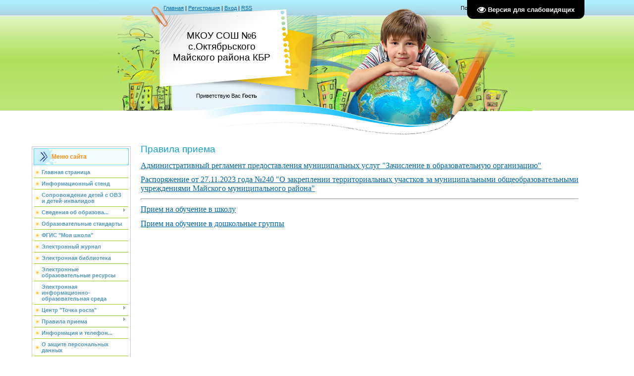

--- FILE ---
content_type: text/html; charset=UTF-8
request_url: https://mr-school6.ucoz.ru/index/pravila_priema/0-282
body_size: 10257
content:
<html>
<head>
<meta http-equiv="content-type" content="text/html; charset=UTF-8">
<title>МКОУ СОШ № 6 с.Октябрьского - Правила приема</title>

<link type="text/css" rel="StyleSheet" href="/.s/src/css/812.css" />

	<link rel="stylesheet" href="/.s/src/base.min.css?v=221108" />
	<link rel="stylesheet" href="/.s/src/layer7.min.css?v=221108" />

	<script src="/.s/src/jquery-1.12.4.min.js"></script>
	
	<script src="/.s/src/uwnd.min.js?v=221108"></script>
	<script src="//s747.ucoz.net/cgi/uutils.fcg?a=uSD&ca=2&ug=999&isp=1&r=0.358900806634228"></script>
	<link rel="stylesheet" href="/.s/src/ulightbox/ulightbox.min.css" />
	<link rel="stylesheet" href="/.s/src/social.css" />
	<script src="/.s/src/ulightbox/ulightbox.min.js"></script>
	<script src="/.s/src/visually_impaired.min.js"></script>
	<script async defer src="https://www.google.com/recaptcha/api.js?onload=reCallback&render=explicit&hl=ru"></script>
	<script>
/* --- UCOZ-JS-DATA --- */
window.uCoz = {"ssid":"057404224753617040274","country":"US","sign":{"7287":"Перейти на страницу с фотографией.","7253":"Начать слайд-шоу","5255":"Помощник","7252":"Предыдущий","5458":"Следующий","3125":"Закрыть","7254":"Изменить размер","7251":"Запрошенный контент не может быть загружен. Пожалуйста, попробуйте позже."},"uLightboxType":1,"layerType":7,"language":"ru","site":{"domain":null,"id":"0mr-school6","host":"mr-school6.ucoz.ru"},"module":"index"};
/* --- UCOZ-JS-CODE --- */
	var uhe    = 2;
	var lng    = 'ru';
	var has    = 0;
	var imgs   = 0;
	var bg     = 0;
	var hwidth = 0;
	var bgs    = [1, 2 ];
	var fonts  = [18,20,22,24,26,28];
	var eyeSVG = '<?xml version="1.0" encoding="utf-8"?><svg width="18" height="18" viewBox="0 0 1750 1750" xmlns="http://www.w3.org/2000/svg"><path fill="#ffffff" d="M1664 960q-152-236-381-353 61 104 61 225 0 185-131.5 316.5t-316.5 131.5-316.5-131.5-131.5-316.5q0-121 61-225-229 117-381 353 133 205 333.5 326.5t434.5 121.5 434.5-121.5 333.5-326.5zm-720-384q0-20-14-34t-34-14q-125 0-214.5 89.5t-89.5 214.5q0 20 14 34t34 14 34-14 14-34q0-86 61-147t147-61q20 0 34-14t14-34zm848 384q0 34-20 69-140 230-376.5 368.5t-499.5 138.5-499.5-139-376.5-368q-20-35-20-69t20-69q140-229 376.5-368t499.5-139 499.5 139 376.5 368q20 35 20 69z"/></svg>';
	jQuery(function ($) {
		document.body.insertAdjacentHTML('afterBegin', '<a id="uhvb" class="in-body top-right" style="background-color:#000000; color:#ffffff; " href="javascript:;" onclick="uvcl();" itemprop="copy">'+eyeSVG+' <b>Версия для слабовидящих</b></a>');
		uhpv(has);
	});
	
 function uSocialLogin(t) {
			var params = {"ok":{"width":710,"height":390},"yandex":{"height":515,"width":870},"vkontakte":{"height":400,"width":790}};
			var ref = escape(location.protocol + '//' + ('mr-school6.ucoz.ru' || location.hostname) + location.pathname + ((location.hash ? ( location.search ? location.search + '&' : '?' ) + 'rnd=' + Date.now() + location.hash : ( location.search || '' ))));
			window.open('/'+t+'?ref='+ref,'conwin','width='+params[t].width+',height='+params[t].height+',status=1,resizable=1,left='+parseInt((screen.availWidth/2)-(params[t].width/2))+',top='+parseInt((screen.availHeight/2)-(params[t].height/2)-20)+'screenX='+parseInt((screen.availWidth/2)-(params[t].width/2))+',screenY='+parseInt((screen.availHeight/2)-(params[t].height/2)-20));
			return false;
		}
		function TelegramAuth(user){
			user['a'] = 9; user['m'] = 'telegram';
			_uPostForm('', {type: 'POST', url: '/index/sub', data: user});
		}
function loginPopupForm(params = {}) { new _uWnd('LF', ' ', -250, -100, { closeonesc:1, resize:1 }, { url:'/index/40' + (params.urlParams ? '?'+params.urlParams : '') }) }
function reCallback() {
		$('.g-recaptcha').each(function(index, element) {
			element.setAttribute('rcid', index);
			
		if ($(element).is(':empty') && grecaptcha.render) {
			grecaptcha.render(element, {
				sitekey:element.getAttribute('data-sitekey'),
				theme:element.getAttribute('data-theme'),
				size:element.getAttribute('data-size')
			});
		}
	
		});
	}
	function reReset(reset) {
		reset && grecaptcha.reset(reset.previousElementSibling.getAttribute('rcid'));
		if (!reset) for (rel in ___grecaptcha_cfg.clients) grecaptcha.reset(rel);
	}
/* --- UCOZ-JS-END --- */
</script>

	<style>.UhideBlock{display:none; }</style>
	<script type="text/javascript">new Image().src = "//counter.yadro.ru/hit;noadsru?r"+escape(document.referrer)+(screen&&";s"+screen.width+"*"+screen.height+"*"+(screen.colorDepth||screen.pixelDepth))+";u"+escape(document.URL)+";"+Date.now();</script>

</head>

<body>
<div id="utbr8214" rel="s747"></div>
<div id="contanier" align="center">
<!--U1AHEADER1Z-->
<table border="0" cellpadding="0" cellspacing="0" class="header">
<tr><td class="data-block"><a href="http://mr-school6.ucoz.ru/"><!--<s5176>-->Главная<!--</s>--></a> | <a href="/register"><!--<s3089>-->Регистрация<!--</s>--></a>  | <a href="javascript:;" rel="nofollow" onclick="loginPopupForm(); return false;"><!--<s3087>-->Вход<!--</s>--></a> | <a href="https://mr-school6.ucoz.ru/news/rss/">RSS</a></td><td align="right" class="databar">Понедельник, 26.01.2026, 20:45</td></tr>
<tr><td class="logo-block"><h1><!-- <logo> -->МКОУ СОШ №6 с.Октябрьского Майского района КБР<!-- </logo> --></h1></td><td></td></tr>
<tr><td class="login-block"><!--<s5212>-->Приветствую Вас<!--</s>--> <b>Гость</b></td><td></td></tr>
</table><div style="height:10px;"></div>
<!--/U1AHEADER1Z-->

<!-- <middle> -->
<table border="0" cellpadding="0" cellspacing="0" width="90%">
<tr>
<td valign="top" style="width:200px;">
<!--U1CLEFTER1Z-->
<!-- <block1> -->

<table class="boxTable"><tr><th><!-- <bt> --><!--<s5184>-->Меню сайта<!--</s>--><!-- </bt> --></th></tr><tr><td class="boxContent"><!-- <bc> --><div id="uMenuDiv1" class="uMenuV" style="position:relative;"><ul class="uMenuRoot">
<li><div class="umn-tl"><div class="umn-tr"><div class="umn-tc"></div></div></div><div class="umn-ml"><div class="umn-mr"><div class="umn-mc"><div class="uMenuItem"><a href="/"><span>Главная страница</span></a></div></div></div></div><div class="umn-bl"><div class="umn-br"><div class="umn-bc"><div class="umn-footer"></div></div></div></div></li>
<li><div class="umn-tl"><div class="umn-tr"><div class="umn-tc"></div></div></div><div class="umn-ml"><div class="umn-mr"><div class="umn-mc"><div class="uMenuItem"><a href="/index/informacija/0-285"><span>Информационный стенд</span></a></div></div></div></div><div class="umn-bl"><div class="umn-br"><div class="umn-bc"><div class="umn-footer"></div></div></div></div></li>
<li><div class="umn-tl"><div class="umn-tr"><div class="umn-tc"></div></div></div><div class="umn-ml"><div class="umn-mr"><div class="umn-mc"><div class="uMenuItem"><a href="/index/soprovozhdenie_detej_s_ovz_i_detej_invalidov/0-366"><span>Сопровождение детей с ОВЗ и детей-инвалидов</span></a></div></div></div></div><div class="umn-bl"><div class="umn-br"><div class="umn-bc"><div class="umn-footer"></div></div></div></div></li>
<li style="position:relative;"><div class="umn-tl"><div class="umn-tr"><div class="umn-tc"></div></div></div><div class="umn-ml"><div class="umn-mr"><div class="umn-mc"><div class="uMenuItem"><div class="uMenuArrow"></div><a href="http://mr-school6.ucoz.ru/index/svedenija_ob_obrazovatelnoj_organizacii/0-203"><span>Сведения об образова...</span></a></div></div></div></div><div class="umn-bl"><div class="umn-br"><div class="umn-bc"><div class="umn-footer"></div></div></div></div><ul style="display:none;">
<li><div class="uMenuItem"><a href="http://mr-school6.ucoz.ru/index/osnovnye_svedenija/0-204"><span>Основные сведения</span></a></div><ul style="display:none;">
<li><div class="uMenuItem"><a href="/index/istorija_shkoly/0-41"><span>История школы</span></a></div></li></ul></li>
<li><div class="uMenuItem"><a href="http://mr-school6.ucoz.ru/index/struktura_i_organy_upravlenija_obrazovatelnoj_organizaciej/0-194"><span>Структура и органы управления образовательной организацией</span></a></div></li>
<li><div class="uMenuItem"><a href="/index/normativno_pravovaja_baza/0-19"><span>Документы школы</span></a></div><ul style="display:none;">
<li><div class="uMenuItem"><a href="http://mr-school6.ucoz.ru/index/ustav_shkoly_na_2015_2016_uchebnyj_god/0-140"><span>Устав школы </span></a></div></li>
<li><div class="uMenuItem"><a href="https://mr-school6.ucoz.ru/Lecenziysmeta/reestrovaja_vypiska_2024-2025_gg.pdf" target="_blank"><span>Лицензия на осуществление образовательной деятельности</span></a></div></li>
<li><div class="uMenuItem"><a href="https://mr-school6.ucoz.ru/Lecenziysmeta/reestrovaja_vypiska_2024-2025_gg.pdf" target="_blank"><span>Государственная аккредитация образовательной программы</span></a></div></li>
<li><div class="uMenuItem"><a href="/index/bjudzhetnaja_smeta/0-27"><span>Бюджетная смета</span></a></div></li>
<li><div class="uMenuItem"><a href="/index/lokalnye_normativnye_akty/0-302"><span>Локальные нормативные акты</span></a></div><ul style="display:none;">
<li><div class="uMenuItem"><a href="/index/lokalnye_akty_doshkolnogo_korpusa_quot_kapitoshka_quot/0-305"><span>Локальные акты дошко...</span></a></div></li>
<li><div class="uMenuItem"><a href="/index/drugie_lokalnye_akty/0-304"><span>Другие локальные нормативные акты</span></a></div></li></ul></li>
<li><div class="uMenuItem"><a href="https://mr-school6.ucoz.ru/2024-2025_qod/doki/kollektivnyj_dogovor_24-26.pdf"><span>Коллективный договор</span></a></div></li>
<li><div class="uMenuItem"><a href="http://mr-school6.ucoz.ru/index/platnye_obrazovatelnye_uslugi/0-185"><span>Платные образователь...</span></a></div></li>
<li><div class="uMenuItem"><a href="/index/predpisanie_organov/0-97"><span>Предписание органов</span></a></div></li>
<li><div class="uMenuItem"><a href="http://mr-school6.ucoz.ru/index/pasport_dorozhnoj_bezopasnosti/0-210"><span>Паспорт дорожной без...</span></a></div></li>
<li><div class="uMenuItem"><a href="/index/samoanaliz/0-119"><span>Отчет о самообследовании</span></a></div></li>
<li><div class="uMenuItem"><a href="/index/akty_priemki_organizacii/0-290"><span>Акты приемки организации</span></a></div></li>
<li><div class="uMenuItem"><a href="/index/akreditacija/0-25"><span>Свидетельство о государственной аккредитации</span></a></div><ul style="display:none;">
<li><div class="uMenuItem"><a href="http://mr-school6.ucoz.ru/index/akkreditacija_2016/0-163"><span>Аккредитация 2016</span></a></div></li>
<li><div class="uMenuItem"><a href="http://mr-school6.ucoz.ru/index/akkreditacija_2015/0-148"><span>Аккредитация 2015</span></a></div></li></ul></li>
<li><div class="uMenuItem"><a href="/index/grafik_ocenochnykh_procedur/0-325"><span>График проведения оценочных процедур</span></a></div></li></ul></li>
<li><div class="uMenuItem"><a href="http://mr-school6.ucoz.ru/index/obrazovanie/0-195"><span>Образование</span></a></div></li>
<li><div class="uMenuItem"><a href="http://mr-school6.ucoz.ru/index/rukovodstvo_i_pedagogicheskij_sostav/0-196"><span>Руководство. Педагогический состав</span></a></div></li>
<li><div class="uMenuItem"><a href="/index/obrazovatelnye_ehlektronnye_resursy/0-39"><span>Материально-техническое обеспечение и оснащенность образовательного процесса</span></a></div><ul style="display:none;">
<li><div class="uMenuItem"><a href="/index/dostupnaja_sreda/0-278"><span>Доступная среда</span></a></div></li>
<li><div class="uMenuItem"><a href="/index/svedenija_o_materialno_tekhnicheskom_obespechenii/0-286"><span>Сведения о материально-техническом обеспечении</span></a></div></li>
<li><div class="uMenuItem"><a href="http://mr-school6.ucoz.ru/index/ehlektronnyj_zhurnal/0-174"><span>Электронный журнал</span></a></div></li>
<li><div class="uMenuItem"><a href="http://mr-school6.ucoz.ru/index/ehlektronnye_obrazovatelnye_resursy/0-231"><span>Электронные образовательные ресурсы</span></a></div></li>
<li><div class="uMenuItem"><a href="/index/zdorovesberegajushhaja_sreda_i_bezopasnost_zhiznedejatelnosti/0-255"><span>Здоровьесберегающая среда и безопасность жизнедеятельности</span></a></div></li>
<li><div class="uMenuItem"><a href="/index/trudoustrojstvo_vypusknikov/0-78"><span>Трудоустройство выпускников</span></a></div></li>
<li><div class="uMenuItem"><a href="/index/uslovija_pitanija_obuchajushhikhsja/0-320"><span>Условия питания обучающихся</span></a></div></li></ul></li>
<li><div class="uMenuItem"><a href="/index/platnye_obrazovatelnye_uslugi/0-279"><span>Платные образовательные услуги</span></a></div></li>
<li><div class="uMenuItem"><a href="http://mr-school6.ucoz.ru/index/finansovo_khozjajstvennaja_dejatelnost/0-199"><span>Финансово-хозяйственная деятельность</span></a></div></li>
<li><div class="uMenuItem"><a href="http://mr-school6.ucoz.ru/index/vakantnye_mesta_dlja_priema/0-200"><span>Вакантные места для приема (перевода) обучающихся</span></a></div></li>
<li><div class="uMenuItem"><a href="http://mr-school6.ucoz.ru/index/platnye_obrazovatelnye_uslugi/0-184"><span>Стипендии и иные виды материальной поддержки</span></a></div></li>
<li><div class="uMenuItem"><a href="/index/mezhdunarodnoe_sotrudnichestvo/0-284"><span>Международное сотруд...</span></a></div></li>
<li><div class="uMenuItem"><a href="/index/organizacija_gorjachego_pitanija/0-316"><span>Условия питания и охраны здоровья</span></a></div><ul style="display:none;">
<li><div class="uMenuItem"><a href="https://mr-school6.ucoz.ru/index/food/0-292"><span>food - Ежедневное меню</span></a></div><ul style="display:none;">
<li><div class="uMenuItem"><a href="/index/2023_2024_god/0-361"><span>2023-2024 год</span></a></div></li>
<li><div class="uMenuItem"><a href="/index/2024_2025_uchebnyj_god/0-369"><span>2024-2025 год</span></a></div></li></ul></li>
<li><div class="uMenuItem"><a href="/index/organizacija_gorjachego_pitanija/0-271"><span>Нормативно-правовая база</span></a></div></li>
<li><div class="uMenuItem"><a href="/index/primernoe_10_dnevnoe_menju/0-318"><span>Примерное 10-дневное меню</span></a></div></li>
<li><div class="uMenuItem"><a href="/index/roditelskij_kontrol/0-315"><span>Родительский контроль</span></a></div></li>
<li><div class="uMenuItem"><a href="/index/obrashhenie_roditelej_po_voprosam_pitanija/0-319"><span>Обращение родителей по вопросам питания</span></a></div></li></ul></li></ul></li>
<li><div class="umn-tl"><div class="umn-tr"><div class="umn-tc"></div></div></div><div class="umn-ml"><div class="umn-mr"><div class="umn-mc"><div class="uMenuItem"><a href="http://mr-school6.ucoz.ru/index/obrazovatelnye_standarty/0-206"><span>Образовательные стандарты</span></a></div></div></div></div><div class="umn-bl"><div class="umn-br"><div class="umn-bc"><div class="umn-footer"></div></div></div></div></li>
<li><div class="umn-tl"><div class="umn-tr"><div class="umn-tc"></div></div></div><div class="umn-ml"><div class="umn-mr"><div class="umn-mc"><div class="uMenuItem"><a href="/index/fgis_quot_moja_shkola_quot/0-342"><span>ФГИС "Моя школа"</span></a></div></div></div></div><div class="umn-bl"><div class="umn-br"><div class="umn-bc"><div class="umn-footer"></div></div></div></div></li>
<li><div class="umn-tl"><div class="umn-tr"><div class="umn-tc"></div></div></div><div class="umn-ml"><div class="umn-mr"><div class="umn-mc"><div class="uMenuItem"><a href="/index/ehlektronnyj_zhurnal/0-344"><span>Электронный журнал</span></a></div></div></div></div><div class="umn-bl"><div class="umn-br"><div class="umn-bc"><div class="umn-footer"></div></div></div></div></li>
<li><div class="umn-tl"><div class="umn-tr"><div class="umn-tc"></div></div></div><div class="umn-ml"><div class="umn-mr"><div class="umn-mc"><div class="uMenuItem"><a href="/index/ehlektronnaja_biblioteka/0-343"><span>Электронная библиотека</span></a></div></div></div></div><div class="umn-bl"><div class="umn-br"><div class="umn-bc"><div class="umn-footer"></div></div></div></div></li>
<li><div class="umn-tl"><div class="umn-tr"><div class="umn-tc"></div></div></div><div class="umn-ml"><div class="umn-mr"><div class="umn-mc"><div class="uMenuItem"><a href="/index/ehlektronnye_obrazovatelnye_resursy/0-345"><span>Электронные образовательные ресурсы</span></a></div></div></div></div><div class="umn-bl"><div class="umn-br"><div class="umn-bc"><div class="umn-footer"></div></div></div></div></li>
<li><div class="umn-tl"><div class="umn-tr"><div class="umn-tc"></div></div></div><div class="umn-ml"><div class="umn-mr"><div class="umn-mc"><div class="uMenuItem"><a href="/index/ehlektronnaja_informacionno_obrazovatelnaja_sreda/0-346"><span>Электронная информационно-образовательная среда</span></a></div></div></div></div><div class="umn-bl"><div class="umn-br"><div class="umn-bc"><div class="umn-footer"></div></div></div></div></li>
<li style="position:relative;"><div class="umn-tl"><div class="umn-tr"><div class="umn-tc"></div></div></div><div class="umn-ml"><div class="umn-mr"><div class="umn-mc"><div class="uMenuItem"><div class="uMenuArrow"></div><a href="/index/centr_quot_tochka_rosta_quot/0-350"><span>Центр "Точка роста"</span></a></div></div></div></div><div class="umn-bl"><div class="umn-br"><div class="umn-bc"><div class="umn-footer"></div></div></div></div><ul style="display:none;">
<li><div class="uMenuItem"><a href="/index/obshhaja_informacija_o_centre_quot_tochka_rosta_quot/0-352"><span>Общая информация о центре "Точка роста"</span></a></div></li>
<li><div class="uMenuItem"><a href="/index/dokumenty/0-351"><span>Документы</span></a></div></li>
<li><div class="uMenuItem"><a href="/index/obrazovatelnye_programmy/0-353"><span>Образовательные программы</span></a></div></li>
<li><div class="uMenuItem"><a href="/index/pedagogi/0-354"><span>Педагоги</span></a></div></li>
<li><div class="uMenuItem"><a href="/index/materialno_tekhnicheskaja_baza/0-355"><span>Материально-техническая база</span></a></div></li>
<li><div class="uMenuItem"><a href="/index/rezhim_zanjatij/0-356"><span>Режим занятий</span></a></div></li>
<li><div class="uMenuItem"><a href="/index/dopolnitelnaja_informacija/0-358"><span>Дополнительная информация</span></a></div></li>
<li><div class="uMenuItem"><a href="/index/meroprijatija/0-357"><span>Мероприятия</span></a></div></li>
<li><div class="uMenuItem"><a href="/index/galereja/0-359"><span>Галерея</span></a></div></li></ul></li>
<li style="position:relative;"><div class="umn-tl"><div class="umn-tr"><div class="umn-tc"></div></div></div><div class="umn-ml"><div class="umn-mr"><div class="umn-mc"><div class="uMenuItem"><div class="uMenuArrow"></div><a href="/index/pravila_priema/0-282"><span>Правила приема</span></a></div></div></div></div><div class="umn-bl"><div class="umn-br"><div class="umn-bc"><div class="umn-footer"></div></div></div></div><ul style="display:none;">
<li><div class="uMenuItem"><a href="/index/priem_na_obuchenie_v_doshkolnye_gruppy/0-309"><span>Прием на обучение в дошкольные группы</span></a></div></li>
<li><div class="uMenuItem"><a href="/index/priem_na_obuchenie_v_shkolu/0-310"><span>Прием на обучение в школу</span></a></div></li></ul></li>
<li><div class="umn-tl"><div class="umn-tr"><div class="umn-tc"></div></div></div><div class="umn-ml"><div class="umn-mr"><div class="umn-mc"><div class="uMenuItem"><a href="/index/informacija_i_telefony_quot_gorjachej_linii_quot/0-272"><span>Информация и телефон...</span></a></div></div></div></div><div class="umn-bl"><div class="umn-br"><div class="umn-bc"><div class="umn-footer"></div></div></div></div></li>
<li><div class="umn-tl"><div class="umn-tr"><div class="umn-tc"></div></div></div><div class="umn-ml"><div class="umn-mr"><div class="umn-mc"><div class="uMenuItem"><a href="/index/o_zashhite_personalnykh_dannykh/0-242"><span>О защите персональных данных</span></a></div></div></div></div><div class="umn-bl"><div class="umn-br"><div class="umn-bc"><div class="umn-footer"></div></div></div></div></li>
<li style="position:relative;"><div class="umn-tl"><div class="umn-tr"><div class="umn-tc"></div></div></div><div class="umn-ml"><div class="umn-mr"><div class="umn-mc"><div class="uMenuItem"><div class="uMenuArrow"></div><a href="/index/doshkolnoe_obrazovanie/0-123"><span>Дошкольное образование</span></a></div></div></div></div><div class="umn-bl"><div class="umn-br"><div class="umn-bc"><div class="umn-footer"></div></div></div></div><ul style="display:none;">
<li><div class="uMenuItem"><a href="/index/gorjachee_pitanie/0-297"><span>Горячее питание</span></a></div></li></ul></li>
<li style="position:relative;"><div class="umn-tl"><div class="umn-tr"><div class="umn-tc"></div></div></div><div class="umn-ml"><div class="umn-mr"><div class="umn-mc"><div class="uMenuItem"><div class="uMenuArrow"></div><a href="http://mr-school6.ucoz.ru/index/nezavisimaja_ocenka_kachestva_obrazovanija/0-176"><span>Независимая оценка к...</span></a></div></div></div></div><div class="umn-bl"><div class="umn-br"><div class="umn-bc"><div class="umn-footer"></div></div></div></div><ul style="display:none;">
<li><div class="uMenuItem"><a href="http://mr-school6.ucoz.ru/index/normativnye_dokumenty/0-181"><span>Нормативные документы</span></a></div></li>
<li><div class="uMenuItem"><a href="/index/rezultaty_provedenija_noko/0-365"><span>Результаты проведения НОКО</span></a></div></li>
<li><div class="uMenuItem"><a href="http://mr-school6.ucoz.ru/index/opros_onlajn/0-179"><span>Опрос онлайн</span></a></div></li>
<li><div class="uMenuItem"><a href="http://mr-school6.ucoz.ru/index/rejting/0-180"><span>Результаты анкетирования</span></a></div></li></ul></li>
<li><div class="umn-tl"><div class="umn-tr"><div class="umn-tc"></div></div></div><div class="umn-ml"><div class="umn-mr"><div class="umn-mc"><div class="uMenuItem"><a href="/index/sistema_obespechenija_obektivnosti_procedur_ocenki_kachestva_obrazovanija/0-324"><span>Объективность процедур оценки качества образования</span></a></div></div></div></div><div class="umn-bl"><div class="umn-br"><div class="umn-bc"><div class="umn-footer"></div></div></div></div></li>
<li><div class="umn-tl"><div class="umn-tr"><div class="umn-tc"></div></div></div><div class="umn-ml"><div class="umn-mr"><div class="umn-mc"><div class="uMenuItem"><a href="/index/snizhenie_bjurokraticheskoj_nagruzki_na_pedagogicheskikh_rabotnikov/0-373"><span>Снижение бюрократической нагрузки на педагогических работников</span></a></div></div></div></div><div class="umn-bl"><div class="umn-br"><div class="umn-bc"><div class="umn-footer"></div></div></div></div></li>
<li><div class="umn-tl"><div class="umn-tr"><div class="umn-tc"></div></div></div><div class="umn-ml"><div class="umn-mr"><div class="umn-mc"><div class="uMenuItem"><a href="/index/profminimum/0-341"><span>Профминимум</span></a></div></div></div></div><div class="umn-bl"><div class="umn-br"><div class="umn-bc"><div class="umn-footer"></div></div></div></div></li>
<li><div class="umn-tl"><div class="umn-tr"><div class="umn-tc"></div></div></div><div class="umn-ml"><div class="umn-mr"><div class="umn-mc"><div class="uMenuItem"><a href="/index/profilaktika_pravonarushenij/0-349"><span>Профилактика правонарушений</span></a></div></div></div></div><div class="umn-bl"><div class="umn-br"><div class="umn-bc"><div class="umn-footer"></div></div></div></div></li>
<li><div class="umn-tl"><div class="umn-tr"><div class="umn-tc"></div></div></div><div class="umn-ml"><div class="umn-mr"><div class="umn-mc"><div class="uMenuItem"><a href="/index/antikorupcionnaja_dejatelnost/0-122"><span>Антикоррупционная деятельность</span></a></div></div></div></div><div class="umn-bl"><div class="umn-br"><div class="umn-bc"><div class="umn-footer"></div></div></div></div></li>
<li><div class="umn-tl"><div class="umn-tr"><div class="umn-tc"></div></div></div><div class="umn-ml"><div class="umn-mr"><div class="umn-mc"><div class="uMenuItem"><a href="/index/protivodejstvie_ideologii_terrorizma_i_ehkstremizma/0-275"><span>Противодействие идеологии терроризма и экстремизма</span></a></div></div></div></div><div class="umn-bl"><div class="umn-br"><div class="umn-bc"><div class="umn-footer"></div></div></div></div></li>
<li><div class="umn-tl"><div class="umn-tr"><div class="umn-tc"></div></div></div><div class="umn-ml"><div class="umn-mr"><div class="umn-mc"><div class="uMenuItem"><a href="http://mr-school6.ucoz.ru/index/nacionalnoe_obrazovanie/0-229"><span>Национальное образование</span></a></div></div></div></div><div class="umn-bl"><div class="umn-br"><div class="umn-bc"><div class="umn-footer"></div></div></div></div></li>
<li><div class="umn-tl"><div class="umn-tr"><div class="umn-tc"></div></div></div><div class="umn-ml"><div class="umn-mr"><div class="umn-mc"><div class="uMenuItem"><a href="/index/vospitanie/0-8"><span>Воспитание</span></a></div></div></div></div><div class="umn-bl"><div class="umn-br"><div class="umn-bc"><div class="umn-footer"></div></div></div></div></li>
<li><div class="umn-tl"><div class="umn-tr"><div class="umn-tc"></div></div></div><div class="umn-ml"><div class="umn-mr"><div class="umn-mc"><div class="uMenuItem"><a href="/index/pfdo/0-283"><span>ПФДО</span></a></div></div></div></div><div class="umn-bl"><div class="umn-br"><div class="umn-bc"><div class="umn-footer"></div></div></div></div></li>
<li><div class="umn-tl"><div class="umn-tr"><div class="umn-tc"></div></div></div><div class="umn-ml"><div class="umn-mr"><div class="umn-mc"><div class="uMenuItem"><a href="/index/junarmija/0-244"><span>ЮНАРМИЯ</span></a></div></div></div></div><div class="umn-bl"><div class="umn-br"><div class="umn-bc"><div class="umn-footer"></div></div></div></div></li>
<li><div class="umn-tl"><div class="umn-tr"><div class="umn-tc"></div></div></div><div class="umn-ml"><div class="umn-mr"><div class="umn-mc"><div class="uMenuItem"><a href="/index/shkolnyj_sportivnyj_klub/0-273"><span>Школьный спортивный клуб</span></a></div></div></div></div><div class="umn-bl"><div class="umn-br"><div class="umn-bc"><div class="umn-footer"></div></div></div></div></li>
<li><div class="umn-tl"><div class="umn-tr"><div class="umn-tc"></div></div></div><div class="umn-ml"><div class="umn-mr"><div class="umn-mc"><div class="uMenuItem"><a href="/index/vosh_odarennye_deti/0-254"><span>ВОШ. Одаренные дети</span></a></div></div></div></div><div class="umn-bl"><div class="umn-br"><div class="umn-bc"><div class="umn-footer"></div></div></div></div></li>
<li><div class="umn-tl"><div class="umn-tr"><div class="umn-tc"></div></div></div><div class="umn-ml"><div class="umn-mr"><div class="umn-mc"><div class="uMenuItem"><a href="/index/nastavnichestvo/0-326"><span>Наставничество</span></a></div></div></div></div><div class="umn-bl"><div class="umn-br"><div class="umn-bc"><div class="umn-footer"></div></div></div></div></li>
<li><div class="umn-tl"><div class="umn-tr"><div class="umn-tc"></div></div></div><div class="umn-ml"><div class="umn-mr"><div class="umn-mc"><div class="uMenuItem"><a href="/index/sovety_psikhologa/0-31"><span>Советы психолога</span></a></div></div></div></div><div class="umn-bl"><div class="umn-br"><div class="umn-bc"><div class="umn-footer"></div></div></div></div></li>
<li style="position:relative;"><div class="umn-tl"><div class="umn-tr"><div class="umn-tc"></div></div></div><div class="umn-ml"><div class="umn-mr"><div class="umn-mc"><div class="uMenuItem"><div class="uMenuArrow"></div><a href="/index/novosti_shkoly/0-9"><span>Новости школы</span></a></div></div></div></div><div class="umn-bl"><div class="umn-br"><div class="umn-bc"><div class="umn-footer"></div></div></div></div><ul style="display:none;">
<li><div class="uMenuItem"><a href="/index/2025_2026_uchebnyj_god/0-368"><span>2025-2026 учебный год</span></a></div></li>
<li><div class="uMenuItem"><a href="/index/2024_2025_uchebnyj_god/0-360"><span>2024-2025 учебный год</span></a></div></li>
<li><div class="uMenuItem"><a href="/index/2022_2023_uchebnyj_god/0-312"><span>2022-2023 учебный год</span></a></div></li>
<li><div class="uMenuItem"><a href="/index/2023_2024_uchebnyj_god/0-335"><span>2023-2024 учебный год</span></a></div></li>
<li><div class="uMenuItem"><a href="/index/2021_2022_uchebnyj_god/0-291"><span>2021-2022 учебный год</span></a></div></li>
<li><div class="uMenuItem"><a href="/index/2020_2021_uchebnyj_god/0-270"><span>2020-2021 учебный год</span></a></div></li></ul></li>
<li style="position:relative;"><div class="umn-tl"><div class="umn-tr"><div class="umn-tc"></div></div></div><div class="umn-ml"><div class="umn-mr"><div class="umn-mc"><div class="uMenuItem"><div class="uMenuArrow"></div><a href="http://mr-school6.ucoz.ru/index/podgotovka_k_egeh/0-153"><span>Государственная итоговая аттестация</span></a></div></div></div></div><div class="umn-bl"><div class="umn-br"><div class="umn-bc"><div class="umn-footer"></div></div></div></div><ul style="display:none;">
<li><div class="uMenuItem"><a href="/index/gia_11/0-329"><span>ГИА - 11</span></a></div></li>
<li><div class="uMenuItem"><a href="/index/gia_9/0-331"><span>ГИА - 9</span></a></div></li>
<li><div class="uMenuItem"><a href="/index/dopolnitelnaja_informacija/0-332"><span>Дополнительная информация</span></a></div></li></ul></li>
<li><div class="umn-tl"><div class="umn-tr"><div class="umn-tc"></div></div></div><div class="umn-ml"><div class="umn-mr"><div class="umn-mc"><div class="uMenuItem"><a href="http://mr-school6.ucoz.ru/index/podgotovka_k_ogeh/0-154"><span>Подготовка к ВПР</span></a></div></div></div></div><div class="umn-bl"><div class="umn-br"><div class="umn-bc"><div class="umn-footer"></div></div></div></div></li>
<li><div class="umn-tl"><div class="umn-tr"><div class="umn-tc"></div></div></div><div class="umn-ml"><div class="umn-mr"><div class="umn-mc"><div class="uMenuItem"><a href="http://mr-school6.ucoz.ru/index/sluzhba_shkolnoj_mediacii/0-164"><span>Служба школьной медиации</span></a></div></div></div></div><div class="umn-bl"><div class="umn-br"><div class="umn-bc"><div class="umn-footer"></div></div></div></div></li>
<li><div class="umn-tl"><div class="umn-tr"><div class="umn-tc"></div></div></div><div class="umn-ml"><div class="umn-mr"><div class="umn-mc"><div class="uMenuItem"><a href="/index/dostizhenija/0-81"><span>Достижения</span></a></div></div></div></div><div class="umn-bl"><div class="umn-br"><div class="umn-bc"><div class="umn-footer"></div></div></div></div></li>
<li style="position:relative;"><div class="umn-tl"><div class="umn-tr"><div class="umn-tc"></div></div></div><div class="umn-ml"><div class="umn-mr"><div class="umn-mc"><div class="uMenuItem"><div class="uMenuArrow"></div><a href="/index/my_protiv_narkotikov/0-109"><span>Мы - против наркотиков</span></a></div></div></div></div><div class="umn-bl"><div class="umn-br"><div class="umn-bc"><div class="umn-footer"></div></div></div></div><ul style="display:none;">
<li><div class="uMenuItem"><a href="/index/narkopost/0-295"><span>Наркопост</span></a></div></li></ul></li>
<li><div class="umn-tl"><div class="umn-tr"><div class="umn-tc"></div></div></div><div class="umn-ml"><div class="umn-mr"><div class="umn-mc"><div class="uMenuItem"><a href="/index/rddm/0-334"><span>РДДМ</span></a></div></div></div></div><div class="umn-bl"><div class="umn-br"><div class="umn-bc"><div class="umn-footer"></div></div></div></div></li>
<li style="position:relative;"><div class="umn-tl"><div class="umn-tr"><div class="umn-tc"></div></div></div><div class="umn-ml"><div class="umn-mr"><div class="umn-mc"><div class="uMenuItem"><div class="uMenuArrow"></div><a href="/index/ehlektronnyj_zhurnal/0-88"><span>Работа с молодежью</span></a></div></div></div></div><div class="umn-bl"><div class="umn-br"><div class="umn-bc"><div class="umn-footer"></div></div></div></div><ul style="display:none;">
<li><div class="uMenuItem"><a href="/index/prokuratura_razjasnjaet/0-66"><span>Прокуратура разъясняет</span></a></div></li>
<li><div class="uMenuItem"><a href="http://mr-school6.ucoz.ru/index/quot_strana_molodykh_quot_spravochno_informacionnyj_portal/0-173"><span>"Страна молодых...</span></a></div></li></ul></li>
<li><div class="umn-tl"><div class="umn-tr"><div class="umn-tc"></div></div></div><div class="umn-ml"><div class="umn-mr"><div class="umn-mc"><div class="uMenuItem"><a href="/index/chasto_zadavaemye_voprosy/0-274"><span>Часто задаваемые вопросы</span></a></div></div></div></div><div class="umn-bl"><div class="umn-br"><div class="umn-bc"><div class="umn-footer"></div></div></div></div></li>
<li><div class="umn-tl"><div class="umn-tr"><div class="umn-tc"></div></div></div><div class="umn-ml"><div class="umn-mr"><div class="umn-mc"><div class="uMenuItem"><a href="https://mr-school6.ucoz.ru/index/bezopasnost_dorozhnogo_dvizhenija/0-237"><span>Безопасность дорожного движения</span></a></div></div></div></div><div class="umn-bl"><div class="umn-br"><div class="umn-bc"><div class="umn-footer"></div></div></div></div></li>
<li><div class="umn-tl"><div class="umn-tr"><div class="umn-tc"></div></div></div><div class="umn-ml"><div class="umn-mr"><div class="umn-mc"><div class="uMenuItem"><a href="/index/juid/0-348"><span>ЮИД</span></a></div></div></div></div><div class="umn-bl"><div class="umn-br"><div class="umn-bc"><div class="umn-footer"></div></div></div></div></li>
<li><div class="umn-tl"><div class="umn-tr"><div class="umn-tc"></div></div></div><div class="umn-ml"><div class="umn-mr"><div class="umn-mc"><div class="uMenuItem"><a href="/index/obrashhenija_grazhdan/0-314"><span>Обращения граждан</span></a></div></div></div></div><div class="umn-bl"><div class="umn-br"><div class="umn-bc"><div class="umn-footer"></div></div></div></div></li>
<li><div class="umn-tl"><div class="umn-tr"><div class="umn-tc"></div></div></div><div class="umn-ml"><div class="umn-mr"><div class="umn-mc"><div class="uMenuItem"><a href="/index/0-3"><span>Обратная связь</span></a></div></div></div></div><div class="umn-bl"><div class="umn-br"><div class="umn-bc"><div class="umn-footer"></div></div></div></div></li>
<li style="position:relative;"><div class="umn-tl"><div class="umn-tr"><div class="umn-tc"></div></div></div><div class="umn-ml"><div class="umn-mr"><div class="umn-mc"><div class="uMenuItem"><div class="uMenuArrow"></div><a href="/index/portfolio/0-301"><span>Портфолио</span></a></div></div></div></div><div class="umn-bl"><div class="umn-br"><div class="umn-bc"><div class="umn-footer"></div></div></div></div><ul style="display:none;">
<li><div class="uMenuItem"><a href="/index/sushhenko_sofija_aleksandrovna/0-347"><span>Сущенко София Александровна</span></a></div></li>
<li><div class="uMenuItem"><a href="/index/khutatova_zareta_akhmatovna/0-327"><span>Хутатова Зарета Ахматовна</span></a></div></li></ul></li>
<li style="position:relative;"><div class="umn-tl"><div class="umn-tr"><div class="umn-tc"></div></div></div><div class="umn-ml"><div class="umn-mr"><div class="umn-mc"><div class="uMenuItem"><div class="uMenuArrow"></div><a href="http://mr-school6.ucoz.ru/index/arkhiv_dokumentov/0-230"><span>Документы Образование</span></a></div></div></div></div><div class="umn-bl"><div class="umn-br"><div class="umn-bc"><div class="umn-footer"></div></div></div></div><ul style="display:none;">
<li><div class="uMenuItem"><a href="/index/rabochie_programmy_oop_noo/0-338"><span>Рабочие программы ООП НОО</span></a></div></li>
<li><div class="uMenuItem"><a href="/index/rabochie_programmy_oop_ooo/0-339"><span>Рабочие программы ООП ООО</span></a></div></li>
<li><div class="uMenuItem"><a href="/index/rabochie_programmy_oop_soo/0-340"><span>Рабочие программы ООП СОО</span></a></div></li>
<li><div class="uMenuItem"><a href="http://mr-school6.ucoz.ru/index/uchebnyj_plan/0-189"><span>Учебный план</span></a></div></li>
<li><div class="uMenuItem"><a href="http://mr-school6.ucoz.ru/index/plan_raboty/0-215"><span>План работы</span></a></div></li>
<li><div class="uMenuItem"><a href="/index/obuchenie/0-7"><span>Образовательная программа школы</span></a></div></li>
<li><div class="uMenuItem"><a href="https://mr-school6.ucoz.ru/index/jazyk_obuchenija/0-234"><span>Язык обучения</span></a></div></li>
<li><div class="uMenuItem"><a href="http://mr-school6.ucoz.ru/index/forma_obuchenija/0-201"><span>Форма обучения</span></a></div></li>
<li><div class="uMenuItem"><a href="http://mr-school6.ucoz.ru/index/kalendarnyj_uchebnyj_grafik/0-202"><span>Календарный учебный ...</span></a></div></li>
<li><div class="uMenuItem"><a href="http://mr-school6.ucoz.ru/index/nauchno_issledovatelskaja_dejatelnost/0-207"><span>Научно-исследователь...</span></a></div></li>
<li><div class="uMenuItem"><a href="https://mr-school6.ucoz.ru/index/metodicheskaja_kopilka/0-233"><span>Методическая копилка</span></a></div></li>
<li><div class="uMenuItem"><a href="/index/distancionnoe_obuchenie_na_vremja_karantina/0-256"><span>Дистанционное обучение</span></a></div></li>
<li><div class="uMenuItem"><a href="/index/dopolnitelnaja_obshheobrazovatelnaja_obshherazvivajushhaja_programma/0-287"><span>Дополнительная общеобразовательная общеразвивающая программа</span></a></div></li>
<li><div class="uMenuItem"><a href="/index/rabochie_programmy/0-96"><span>Рабочие программы внеурочной деятельности</span></a></div></li></ul></li></ul></div><script>$(function(){_uBuildMenu('#uMenuDiv1',0,document.location.href+'/','uMenuItemA','uMenuArrow',2500);})</script><!-- </bc> --></td></tr></table>

<!-- </block1> -->

<!-- <block2> -->

<!-- </block2> -->

<!-- <block3> -->

<!-- </block3> -->

<!-- <block7> -->

<!-- </block7> -->

<!-- <block10> -->

<table class="boxTable"><tr><th><!-- <bt> --><!--<s5171>-->Календарь<!--</s>--><!-- </bt> --></th></tr><tr><td class="boxContent"><div align="center"><!-- <bc> --><table border="0" cellspacing="1" cellpadding="2" class="calTable"><tr><td align="center" class="calMonth" colspan="7"><a title="Декабрь 2025" class="calMonthLink cal-month-link-prev" href="javascript:;" rel="nofollow" onclick="window.location.href=''+atob('L25ld3Mv')+'2025-12';return false;">&laquo;</a>&nbsp; <a class="calMonthLink cal-month-current" href="javascript:;" rel="nofollow" onclick="window.location.href=''+atob('L25ld3Mv')+'2026-01';return false;">Январь 2026</a> &nbsp;<a title="Февраль 2026" class="calMonthLink cal-month-link-next" href="javascript:;" rel="nofollow" onclick="window.location.href=''+atob('L25ld3Mv')+'2026-02';return false;">&raquo;</a></td></tr><tr><td align="center" class="calWday">Пн</td><td align="center" class="calWday">Вт</td><td align="center" class="calWday">Ср</td><td align="center" class="calWday">Чт</td><td align="center" class="calWday">Пт</td><td align="center" class="calWdaySe">Сб</td><td align="center" class="calWdaySu">Вс</td></tr><tr><td>&nbsp;</td><td>&nbsp;</td><td>&nbsp;</td><td align="center" class="calMday">1</td><td align="center" class="calMday">2</td><td align="center" class="calMday">3</td><td align="center" class="calMday">4</td></tr><tr><td align="center" class="calMday">5</td><td align="center" class="calMday">6</td><td align="center" class="calMday">7</td><td align="center" class="calMday">8</td><td align="center" class="calMday">9</td><td align="center" class="calMday">10</td><td align="center" class="calMday">11</td></tr><tr><td align="center" class="calMday">12</td><td align="center" class="calMday">13</td><td align="center" class="calMday">14</td><td align="center" class="calMday">15</td><td align="center" class="calMday">16</td><td align="center" class="calMday">17</td><td align="center" class="calMday">18</td></tr><tr><td align="center" class="calMday">19</td><td align="center" class="calMday">20</td><td align="center" class="calMday">21</td><td align="center" class="calMday">22</td><td align="center" class="calMday">23</td><td align="center" class="calMday">24</td><td align="center" class="calMday">25</td></tr><tr><td align="center" class="calMdayA">26</td><td align="center" class="calMday">27</td><td align="center" class="calMday">28</td><td align="center" class="calMday">29</td><td align="center" class="calMday">30</td><td align="center" class="calMday">31</td></tr></table><!-- </bc> --></div></td></tr></table>

<!-- </block10> -->

<!-- <block9> -->

<table class="boxTable"><tr><th><!-- <bt> --><!--<s3163>-->Поиск<!--</s>--><!-- </bt> --></th></tr><tr><td class="boxContent"><div align="center"><!-- <bc> -->
		<div class="searchForm">
			<form onsubmit="this.sfSbm.disabled=true" method="get" style="margin:0" action="/search/">
				<div align="center" class="schQuery">
					<input type="text" name="q" maxlength="30" size="20" class="queryField" />
				</div>
				<div align="center" class="schBtn">
					<input type="submit" class="searchSbmFl" name="sfSbm" value="Найти" />
				</div>
				<input type="hidden" name="t" value="0">
			</form>
		</div><!-- </bc> --></div></td></tr></table>

<!-- </block9> -->

<!-- <block8> -->

<!-- </block8> -->

<!-- <block4> -->

<!-- </block4> -->

<!-- <block11> -->

<table class="boxTable"><tr><th><!-- <bt> --><!--<s5347>-->Архив записей<!--</s>--><!-- </bt> --></th></tr><tr><td class="boxContent"><!-- <bc> --><ul class="archUl"><li class="archLi"><a class="archLink" href="/news/2021-10">2021 Октябрь</a></li></ul><!-- </bc> --></td></tr></table>

<!-- </block11> -->

<!-- <block5> -->

<table class="boxTable"><tr><th><!-- <bt> --><!--<s5195>-->Статистика<!--</s>--><!-- </bt> --></th></tr><tr><td class="boxContent"><div align="center"><!-- <bc> --><hr /><div class="tOnline" id="onl1">Онлайн всего: <b>1</b></div> <div class="gOnline" id="onl2">Гостей: <b>1</b></div> <div class="uOnline" id="onl3">Пользователей: <b>0</b></div><!-- </bc> --></div></td></tr></table>

<!-- </block5> -->

<!-- <block6> -->

<table class="boxTable"><tr><th><!-- <bt> --><!--<s5158>-->Форма входа<!--</s>--><!-- </bt> --></th></tr><tr><td class="boxContent"><!-- <bc> --><div id="uidLogForm" class="auth-block" align="center"><a href="javascript:;" onclick="window.open('https://login.uid.me/?site=0mr-school6&ref='+escape(location.protocol + '//' + ('mr-school6.ucoz.ru' || location.hostname) + location.pathname + ((location.hash ? ( location.search ? location.search + '&' : '?' ) + 'rnd=' + Date.now() + location.hash : ( location.search || '' )))),'uidLoginWnd','width=580,height=450,resizable=yes,titlebar=yes');return false;" class="login-with uid" title="Войти через uID" rel="nofollow"><i></i></a><a href="javascript:;" onclick="return uSocialLogin('vkontakte');" data-social="vkontakte" class="login-with vkontakte" title="Войти через ВКонтакте" rel="nofollow"><i></i></a><a href="javascript:;" onclick="return uSocialLogin('yandex');" data-social="yandex" class="login-with yandex" title="Войти через Яндекс" rel="nofollow"><i></i></a><a href="javascript:;" onclick="return uSocialLogin('ok');" data-social="ok" class="login-with ok" title="Войти через Одноклассники" rel="nofollow"><i></i></a></div><!-- </bc> --></td></tr></table>

<!-- </block6> -->
<!--/U1CLEFTER1Z-->

</td>

<td valign="top" style="padding:0px 20px 0px 20px;"><h1>Правила приема</h1><!-- <body> --><div class="page-content-wrapper"><pre>
<span style="font-size:16px;"><span style="font-family:Times New Roman,Times,serif;"><a href="https://mr-school6.ucoz.ru/2022_2023_god/school/adm_reglament_postup-3.pdf" target="_blank">Административный регламент предоставления муниципальных услуг &quot;Зачисление в образовательную организацию&quot;</a></span></span></pre>

<pre>
<span style="font-size:16px;"><span style="font-family:Times New Roman,Times,serif;"><a href="https://mr-school6.ucoz.ru/2022_2023_god/school/rasporjazhenie_240_ot_27.11.2023.pdf" target="_blank">Распоряжение от 27.11.2023 года №240 &quot;О закреплении территориальных участков за муниципальными общеобразовательными
учреждениями Майского муниципального района&quot;</a>
</span></span></pre>

<hr />
<pre>
<a href="https://mr-school6.ucoz.ru/index/priem_na_obuchenie_v_shkolu/0-310" target="_blank"><span style="font-size:16px;"><span style="font-family:Times New Roman,Times,serif;">Прием на обучение в школу</span></span></a></pre>

<p><a href="https://mr-school6.ucoz.ru/index/priem_na_obuchenie_v_doshkolnye_gruppy/0-309" target="_blank"><span style="font-size:16px;"><span style="font-family:Times New Roman,Times,serif;">Прием на обучение в дошкольные&nbsp;группы</span></span></a></p></div><!-- </body> --></td>

<td valign="top" style="width:200px;">

</td>
</tr>
</table>
<!-- </middle> -->

<!--U1BFOOTER1Z-->
<br />
<table border="0" cellpadding="4" cellspacing="0" width="90%" style="border-top:1px solid #999999;">
<tr><td align="center"><!-- <copy> -->Copyright MyCorp &copy; 2026<!-- </copy> --></td></tr>
<tr><td align="center"><!-- "' --><span class="pb9NvmmR">Сделать <a href="https://www.ucoz.ru/">бесплатный сайт</a> с <a href="https://www.ucoz.ru/">uCoz</a></span></td></tr>
</table>
<!--/U1BFOOTER1Z-->
</div>
</body>

</html>



<!-- 0.06090 (s747) -->